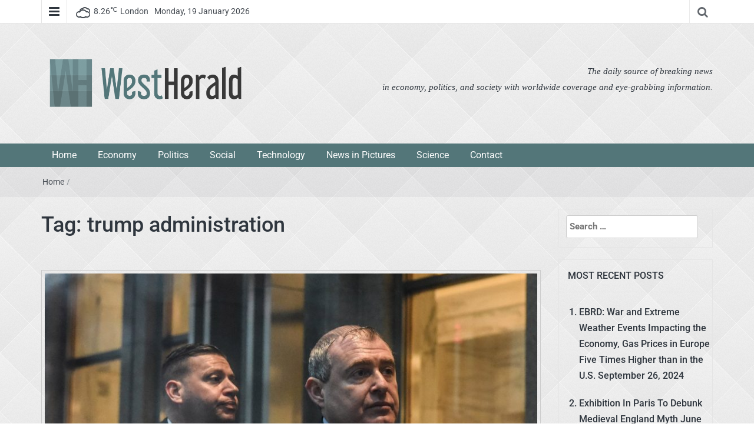

--- FILE ---
content_type: text/html; charset=UTF-8
request_url: https://westherald.com/tag/trump-administration/
body_size: 14088
content:
<!DOCTYPE html><html lang="en-US" prefix="og: https://ogp.me/ns#"><head><meta charset="UTF-8"><meta http-equiv="X-UA-Compatible" content="IE=edge"><meta name="viewport" content="width=device-width, initial-scale=1"><link rel="profile" href="https://gmpg.org/xfn/11" /><link rel="pingback" href="https://westherald.com/xmlrpc.php"><title>trump administration - West Herald</title><meta name="robots" content="follow, noindex"/><meta property="og:locale" content="en_US" /><meta property="og:type" content="article" /><meta property="og:title" content="trump administration - West Herald" /><meta property="og:url" content="https://westherald.com/tag/trump-administration/" /><meta property="og:site_name" content="West Herald" /><meta name="twitter:card" content="summary_large_image" /><meta name="twitter:title" content="trump administration - West Herald" /><meta name="twitter:label1" content="Posts" /><meta name="twitter:data1" content="21" /> <script type="application/ld+json" class="rank-math-schema">{"@context":"https://schema.org","@graph":[{"@type":"Person","@id":"https://westherald.com/#person","name":"West Herald","image":{"@type":"ImageObject","@id":"https://westherald.com/#logo","url":"https://westherald.com/wp-content/uploads/2016/11/logo.png","contentUrl":"https://westherald.com/wp-content/uploads/2016/11/logo.png","caption":"West Herald","inLanguage":"en-US","width":"1330","height":"413"}},{"@type":"WebSite","@id":"https://westherald.com/#website","url":"https://westherald.com","name":"West Herald","publisher":{"@id":"https://westherald.com/#person"},"inLanguage":"en-US"},{"@type":"CollectionPage","@id":"https://westherald.com/tag/trump-administration/#webpage","url":"https://westherald.com/tag/trump-administration/","name":"trump administration - West Herald","isPartOf":{"@id":"https://westherald.com/#website"},"inLanguage":"en-US"}]}</script> <link rel='dns-prefetch' href='//fonts.googleapis.com' /><link rel="alternate" type="application/rss+xml" title="West Herald &raquo; Feed" href="https://westherald.com/feed/" /><link rel="alternate" type="application/rss+xml" title="West Herald &raquo; Comments Feed" href="https://westherald.com/comments/feed/" /><link rel="alternate" type="application/rss+xml" title="West Herald &raquo; trump administration Tag Feed" href="https://westherald.com/tag/trump-administration/feed/" /><link data-optimized="2" rel="stylesheet" href="https://westherald.com/wp-content/litespeed/css/02a75a548237b95c055d50580ab310eb.css?ver=56a10" /> <script type="text/javascript" src="https://westherald.com/wp-includes/js/jquery/jquery.min.js?ver=3.7.1" id="jquery-core-js"></script> <script data-optimized="1" type="text/javascript" src="https://westherald.com/wp-content/litespeed/js/39ac7b9cc7ec1c41ec88b054699b8b53.js?ver=a03e7" id="jquery-migrate-js" defer data-deferred="1"></script> <script type="text/javascript" src="https://westherald.com/wp-content/themes/easymag/js/swiper.jquery.min.js?ver=3.2.5" id="swiper-js"></script> <link rel="https://api.w.org/" href="https://westherald.com/wp-json/" /><link rel="alternate" title="JSON" type="application/json" href="https://westherald.com/wp-json/wp/v2/tags/783" /><meta name="generator" content="WordPress 6.9" /><link rel="icon" href="https://westherald.com/wp-content/uploads/2016/08/favicon-150x150.png" sizes="32x32" /><link rel="icon" href="https://westherald.com/wp-content/uploads/2016/08/favicon.png" sizes="192x192" /><link rel="apple-touch-icon" href="https://westherald.com/wp-content/uploads/2016/08/favicon.png" /><meta name="msapplication-TileImage" content="https://westherald.com/wp-content/uploads/2016/08/favicon.png" /><style type="text/css" id="wp-custom-css">/*
You can add your own CSS here.

Click the help icon above to learn more.
*/

@media screen  and (min-width: 1080px) /* Tablet */ {
  
	.wp-block-media-text__content {
		padding: 2em !important;
	}
	
	
}

@media screen  and (max-width: 1080px) /* Tablet */ {
	
	.wp-block-media-text__content {
		margin-top: 2em !important;
	}
	
	.wp-image-5647 {
		width: 70% !important;
	}
}

h3 {font-size:18px;}


/* BUTTON */

.ctabut:after {
font: normal normal normal 14px/1 FontAwesome;
font-weight: 900;
content: "\f061";
	margin-left: 8px;
}

.ctabut {
    background: rgb(208,33,33);
background: -moz-linear-gradient(274deg, rgba(208,33,33,1) 0%, rgba(238,46,46,1) 100%);
background: -webkit-linear-gradient(274deg, rgba(208,33,33,1) 0%, rgba(238,46,46,1) 100%);
background: linear-gradient(274deg, rgba(208,33,33,1) 0%, rgba(238,46,46,1) 100%);
filter: progid:DXImageTransform.Microsoft.gradient(startColorstr="#d02121",endColorstr="#ee2e2e",GradientType=1);
    -moz-border-radius: 3px;
    -webkit-border-radius: 3px;
    border-radius: 3px;
    border-top: 4px solid #d11414;
	  border-bottom: 4px solid #f44e4e;
    display: inline-block;
    cursor: pointer;
    color: #ffffff;
    font-family: Arial;
    font-size: 15px;
    font-weight: bold;
    padding: 13px 19px;
    text-decoration: none;
    text-shadow: 0px 1px 0px #854629;
    margin: 30px 0 30px 0;
}

.ctabut:hover {
	color: #fff !important;
	text-decoration: underline;
}
/* BUTTON END */

/* BUTTON 2*/

.ctabut2:after {
font: normal normal normal 14px/1 FontAwesome;
font-weight: 900;
content: "\f061";
	margin-left: 8px;
}

.ctabut2 {
    
    -moz-border-radius: 3px;
    -webkit-border-radius: 3px;
    border-radius: 3px;
    border: 4px solid #d11414;
	  border-bottom: 4px solid #f44e4e;
    display: inline-block;
    cursor: pointer;
    color: #d11414;
    font-family: Arial;
    font-size: 15px;
    font-weight: bold;
    padding: 13px 19px;
    text-decoration: none;
  
    margin: 30px 0 30px 0;
}

.ctabut2:hover {
	color: #d11414 !important;
	text-decoration: underline;
}
/* BUTTON END 2 */

.wp-post-image {
	border: 1px solid #ccc;
	padding: 5px;
}

.page-id-5606 .dt-menu-bar,.page-id-5606 .dt-breadcrumbs, .page-id-5606 .dt-menu-bar, .page-id-5606 .dt-footer,.page-id-5606 .dt-sec-nav, .page-id-5606 .dt-top-ads {
	display: none;
}

#text-5 {
	background: #2f2f2f;
	color: #fff;
	font-size: 0.8em;
	border-radius: 5px;
	border: 2px solid #fff;
	line-height: 23px;
}


.wp-image-5610 {
	padding: 2em;
}

.whatcanyoudo {
	padding: 5em 0em;
}

.facts {
	padding: 2em;
}

.news-tab-layout {
    overflow: unset;</style></head><body class="archive tag tag-trump-administration tag-783 custom-background wp-custom-logo wp-theme-easymag group-blog"><div class="dt-body-wrap"><div class="dt-top-bar"><div class="container"><div class="row"><div class="col-lg-6 col-md-6 col-sm-8 col-xs-7"><div class="dt-bar-left"><nav class="dt-sec-menu transition35"><div class="menu-footer-menu-container"><ul id="top-bar-menu" class="menu"><li id="menu-item-5284" class="menu-item menu-item-type-post_type menu-item-object-page menu-item-5284"><a href="https://westherald.com/legal-advertisment-disclaimer/">Advertisment Disclaimer</a></li><li id="menu-item-5285" class="menu-item menu-item-type-post_type menu-item-object-page menu-item-5285"><a href="https://westherald.com/about-cookies/">Cookies</a></li><li id="menu-item-5286" class="menu-item menu-item-type-post_type menu-item-object-page menu-item-5286"><a href="https://westherald.com/data-privacy-protection-policy-dpp/">Privacy Policy</a></li><li id="menu-item-5287" class="menu-item menu-item-type-post_type menu-item-object-page menu-item-5287"><a href="https://westherald.com/terms-and-conditions/">Terms and conditions</a></li><li id="menu-item-5289" class="menu-item menu-item-type-post_type menu-item-object-page menu-item-5289"><a href="https://westherald.com/contact-west-herald/">Contact</a></li></ul></div></nav><div class="dt-sec-nav">
<i class="fa fa-bars"></i></div><div class="dt-weather"><p class="weather" title="Clouds"><span class="weather-icon" data-icon="Y"></span>8.26<sub>&#x2103;</sub><span class="city-name">London</span></p></div><div class="dt-date"><p>Monday, 19 January 2026</p></div></div></div><div class="col-lg-6 col-md-6 col-sm-4 col-xs-5"><div class="dt-top-social">
<span class="dt-search-icon"><a><i class="fa fa-search transition35"></i></a></span>
<span class="dt-social-trigger transition35"><i class="fa fa-share-alt transition35"></i> </span>
<span class="dt-social-icons-lg"><aside id="categories-3" class="widget widget_categories"><h2 class="widget-title">Categories</h2><ul><li class="cat-item cat-item-2653"><a href="https://westherald.com/category/advertorial/">Advertorial</a></li><li class="cat-item cat-item-3"><a href="https://westherald.com/category/economy/">Economy</a></li><li class="cat-item cat-item-9"><a href="https://westherald.com/category/editors-choice/">Editor&#039;s Choice</a></li><li class="cat-item cat-item-30"><a href="https://westherald.com/category/featured/">Featured</a></li><li class="cat-item cat-item-3006"><a href="https://westherald.com/category/german-news/">German News</a></li><li class="cat-item cat-item-1"><a href="https://westherald.com/category/news-in-pictures/">News in Pictures</a></li><li class="cat-item cat-item-2"><a href="https://westherald.com/category/politics/">Politics</a></li><li class="cat-item cat-item-1564"><a href="https://westherald.com/category/science/">Science</a></li><li class="cat-item cat-item-4"><a href="https://westherald.com/category/social/">Social</a></li><li class="cat-item cat-item-662"><a href="https://westherald.com/category/technology/">Technology</a></li></ul></aside>							</span></div></div></div></div></div><div class="dt-search-bar transition35"><div class="container"><div class="row"><div class="col-lg-12 col-md-12"><div class="dt-search-wrap"><aside id="search-3" class="widget widget_search"><form role="search" method="get" class="search-form" action="https://westherald.com/">
<label>
<span class="screen-reader-text">Search for:</span>
<input type="search" class="search-field" placeholder="Search &hellip;" value="" name="s" />
</label>
<input type="submit" class="search-submit" value="Search" /></form></aside></div></div></div></div></div><div class="dt-top-social dt-social-sticky-bar transition35"><div class="container"><div class="row"><div class="col-lg-12 col-md-12"><div class="dt-social-sticky-wrap"><aside id="categories-3" class="widget widget_categories"><h2 class="widget-title">Categories</h2><ul><li class="cat-item cat-item-2653"><a href="https://westherald.com/category/advertorial/">Advertorial</a></li><li class="cat-item cat-item-3"><a href="https://westherald.com/category/economy/">Economy</a></li><li class="cat-item cat-item-9"><a href="https://westherald.com/category/editors-choice/">Editor&#039;s Choice</a></li><li class="cat-item cat-item-30"><a href="https://westherald.com/category/featured/">Featured</a></li><li class="cat-item cat-item-3006"><a href="https://westherald.com/category/german-news/">German News</a></li><li class="cat-item cat-item-1"><a href="https://westherald.com/category/news-in-pictures/">News in Pictures</a></li><li class="cat-item cat-item-2"><a href="https://westherald.com/category/politics/">Politics</a></li><li class="cat-item cat-item-1564"><a href="https://westherald.com/category/science/">Science</a></li><li class="cat-item cat-item-4"><a href="https://westherald.com/category/social/">Social</a></li><li class="cat-item cat-item-662"><a href="https://westherald.com/category/technology/">Technology</a></li></ul></aside></div></div></div></div></div><header class="dt-header"><div class="container"><div class="row"><div class="col-lg-4 col-md-4"><div class="dt-logo">
<a href="https://westherald.com/" class="custom-logo-link" rel="home"><img data-lazyloaded="1" src="[data-uri]" width="1330" height="413" data-src="https://westherald.com/wp-content/uploads/2016/11/logo.png" class="custom-logo" alt="West Herald" decoding="async" fetchpriority="high" data-srcset="https://westherald.com/wp-content/uploads/2016/11/logo.png 1330w, https://westherald.com/wp-content/uploads/2016/11/logo-300x93.png 300w, https://westherald.com/wp-content/uploads/2016/11/logo-768x238.png 768w, https://westherald.com/wp-content/uploads/2016/11/logo-1024x318.png 1024w" data-sizes="(max-width: 1330px) 100vw, 1330px" /><noscript><img width="1330" height="413" src="https://westherald.com/wp-content/uploads/2016/11/logo.png" class="custom-logo" alt="West Herald" decoding="async" fetchpriority="high" srcset="https://westherald.com/wp-content/uploads/2016/11/logo.png 1330w, https://westherald.com/wp-content/uploads/2016/11/logo-300x93.png 300w, https://westherald.com/wp-content/uploads/2016/11/logo-768x238.png 768w, https://westherald.com/wp-content/uploads/2016/11/logo-1024x318.png 1024w" sizes="(max-width: 1330px) 100vw, 1330px" /></noscript></a><p class="site-title"><a href="https://westherald.com/" rel="home">West Herald</a></p><p class="site-description">West Herald</p></div></div><div class="col-lg-8 col-md-8"><div class="dt-top-ads"><aside id="text-4" class="widget widget_text"><div class="textwidget"><div style="font-family: times new roman; font-size: 1em; margin: 2.5em 0em 0em 10em; text-align: right;"><em>The daily source of breaking news<br> in economy, politics, and society with worldwide coverage and eye-grabbing information.</em></div></div></aside></div></div></div></div></header><nav class="dt-menu-bar dt-sticky"><div class="container"><div class="row"><div class="col-lg-12 col-md-12"><div class="dt-main-menu"><div class="menu-header-container"><ul id="primary-menu" class="dt-nav-menu"><li id="menu-item-1749" class="menu-item menu-item-type-post_type menu-item-object-page menu-item-home menu-item-1749"><a href="https://westherald.com/">Home</a></li><li id="menu-item-827" class="menu-item menu-item-type-taxonomy menu-item-object-category menu-item-827"><a href="https://westherald.com/category/economy/">Economy</a></li><li id="menu-item-828" class="menu-item menu-item-type-taxonomy menu-item-object-category menu-item-828"><a href="https://westherald.com/category/politics/">Politics</a></li><li id="menu-item-829" class="menu-item menu-item-type-taxonomy menu-item-object-category menu-item-829"><a href="https://westherald.com/category/social/">Social</a></li><li id="menu-item-2524" class="menu-item menu-item-type-taxonomy menu-item-object-category menu-item-2524"><a href="https://westherald.com/category/technology/">Technology</a></li><li id="menu-item-830" class="menu-item menu-item-type-taxonomy menu-item-object-category menu-item-830"><a href="https://westherald.com/category/news-in-pictures/">News in Pictures</a></li><li id="menu-item-3550" class="menu-item menu-item-type-taxonomy menu-item-object-category menu-item-3550"><a href="https://westherald.com/category/science/">Science</a></li><li id="menu-item-1750" class="menu-item menu-item-type-post_type menu-item-object-page menu-item-1750"><a href="https://westherald.com/contact-west-herald/">Contact</a></li></ul></div></div><div class="dt-main-menu-md"><div class="row"><div class="col-lg-8 col-md-8 col-sm-8 col-xs-8"><div class="dt-logo-md">
<a href="https://westherald.com/" rel="home">West Herald</a></div></div><div class="col-lg-4 col-md-4 col-sm-4 col-xs-4"><div class="dt-nav-md-trigger">
<i class="fa fa-bars transition35"></i></div></div></div></div></div></div></div><div class="container"><div class="row"><div class="col-lg-12"><div class="dt-nav-md transition35"><div class="menu-header-container"><ul id="primary-menu" class="menu"><li class="menu-item menu-item-type-post_type menu-item-object-page menu-item-home menu-item-1749"><a href="https://westherald.com/">Home</a><span class="nav-toggle-subarrow"></span></li><li class="menu-item menu-item-type-taxonomy menu-item-object-category menu-item-827"><a href="https://westherald.com/category/economy/">Economy</a><span class="nav-toggle-subarrow"></span></li><li class="menu-item menu-item-type-taxonomy menu-item-object-category menu-item-828"><a href="https://westherald.com/category/politics/">Politics</a><span class="nav-toggle-subarrow"></span></li><li class="menu-item menu-item-type-taxonomy menu-item-object-category menu-item-829"><a href="https://westherald.com/category/social/">Social</a><span class="nav-toggle-subarrow"></span></li><li class="menu-item menu-item-type-taxonomy menu-item-object-category menu-item-2524"><a href="https://westherald.com/category/technology/">Technology</a><span class="nav-toggle-subarrow"></span></li><li class="menu-item menu-item-type-taxonomy menu-item-object-category menu-item-830"><a href="https://westherald.com/category/news-in-pictures/">News in Pictures</a><span class="nav-toggle-subarrow"></span></li><li class="menu-item menu-item-type-taxonomy menu-item-object-category menu-item-3550"><a href="https://westherald.com/category/science/">Science</a><span class="nav-toggle-subarrow"></span></li><li class="menu-item menu-item-type-post_type menu-item-object-page menu-item-1750"><a href="https://westherald.com/contact-west-herald/">Contact</a><span class="nav-toggle-subarrow"></span></li></ul></div></div></div></div></div></nav><div class="dt-breadcrumbs"><div class="container"><div class="row"><div class="col-lg-12 col-md-12"><ul id="dt_breadcrumbs"><li><a href="https://westherald.com">Home</a></li><li class="separator"> /</li></ul></div></div></div></div><div class="container"><div class="row"><div class="col-lg-9 col-md-9"><div class="dt-category-wrap"><div id="primary" class="content-area"><main id="main" class="site-main" role="main"><header class="page-header"><h1 class="page-title">Tag: <span>trump administration</span></h1></header><div class="dt-category-posts"><div class="dt-news-post-highlighted"><div class="dt-news-post"><figure class="dt-news-post-img">
<a href="https://westherald.com/the-ukraine-story-remains-incomplete-and-whos-to-blame-for-that/5553/" title="The Ukraine story remains incomplete and who&#8217;s to blame for that?"><img data-lazyloaded="1" src="[data-uri]" width="870" height="600" data-src="https://westherald.com/wp-content/uploads/2020/01/west-4-870x600.jpg" class="attachment-dt-featured-post-large size-dt-featured-post-large wp-post-image" alt="The Ukraine story remains incomplete and who&#8217;s to blame for that?" title="The Ukraine story remains incomplete and who&#8217;s to blame for that?" decoding="async" /><noscript><img width="870" height="600" src="https://westherald.com/wp-content/uploads/2020/01/west-4-870x600.jpg" class="attachment-dt-featured-post-large size-dt-featured-post-large wp-post-image" alt="The Ukraine story remains incomplete and who&#8217;s to blame for that?" title="The Ukraine story remains incomplete and who&#8217;s to blame for that?" decoding="async" /></noscript></a>
<a href="https://westherald.com/the-ukraine-story-remains-incomplete-and-whos-to-blame-for-that/5553/" title="The Ukraine story remains incomplete and who&#8217;s to blame for that?" rel="bookmark"><span class="transition35"> <i class="fa fa-search transition35"></i></span></a></figure><div class="dt-news-post-content"><div class="dt-news-post-meta">
<span class="dt-news-post-date"><i class="fa fa-calendar"></i> January 17, 2020</span><span class="dt-news-post-comments"><i class="fa fa-comments"></i> No Responses</span></div><h3><a href="https://westherald.com/the-ukraine-story-remains-incomplete-and-whos-to-blame-for-that/5553/" title="The Ukraine story remains incomplete and who&#8217;s to blame for that?">The Ukraine story remains incomplete and who&#8217;s to blame for that?</a></h3><div class="dt-news-post-desc">
First Read is your briefing from &#8220;Meet the Press&#8221; and the NBC Political Unit on the day&#8217;s most important political stories and why they matter. The fundamental issue hanging over the Senate impeachment trial of President Donald John Trump is...</div></div><div class="dt-category-post-readmore">
<a class="transition35" href="https://westherald.com/the-ukraine-story-remains-incomplete-and-whos-to-blame-for-that/5553/" title="The Ukraine story remains incomplete and who&#8217;s to blame for that?">read more</></a></div></div></div><div class="dt-news-post-list"><div class="dt-news-post"><figure class="dt-news-post-img">
<a href="https://westherald.com/vice-president-pence-space-force-to-be-established-by-2020/4181/" title="Vice President Pence: Space Force to be Established by 2020"><img data-lazyloaded="1" src="[data-uri]" width="410" height="260" data-src="https://westherald.com/wp-content/uploads/2018/08/maxresdefault-410x260.jpg" class="attachment-dt-featured-post-medium size-dt-featured-post-medium wp-post-image" alt="Vice President Pence: Space Force to be Established by 2020" title="Vice President Pence: Space Force to be Established by 2020" decoding="async" /><noscript><img width="410" height="260" src="https://westherald.com/wp-content/uploads/2018/08/maxresdefault-410x260.jpg" class="attachment-dt-featured-post-medium size-dt-featured-post-medium wp-post-image" alt="Vice President Pence: Space Force to be Established by 2020" title="Vice President Pence: Space Force to be Established by 2020" decoding="async" /></noscript></a>
<a href="https://westherald.com/vice-president-pence-space-force-to-be-established-by-2020/4181/" title="Vice President Pence: Space Force to be Established by 2020" rel="bookmark"><span class="transition35"> <i class="fa fa-search transition35"></i></span></a></figure><div class="dt-news-post-content"><div class="dt-news-post-meta">
<span class="dt-news-post-date"><i class="fa fa-calendar"></i> August 10, 2018</span><span class="dt-news-post-comments"><i class="fa fa-comments"></i> No Responses</span></div><h3><a href="https://westherald.com/vice-president-pence-space-force-to-be-established-by-2020/4181/" title="Vice President Pence: Space Force to be Established by 2020">Vice President Pence: Space Force to be Established by 2020</a></h3><div class="dt-news-post-desc">
Vice President Pence wishes America to declare its dominance in space and revealed that the Trump administration wants to create “Space Force” by 2020 Vice President Pence said in a speech to the Defense Department that countries such as Russia,...</div></div><div class="dt-category-post-readmore">
<a class="transition35" href="https://westherald.com/vice-president-pence-space-force-to-be-established-by-2020/4181/" title="Vice President Pence: Space Force to be Established by 2020">read more</></a></div></div><div class="dt-news-post"><figure class="dt-news-post-img">
<a href="https://westherald.com/lopez-obrador-wins-mexicos-presidential-election/4061/" title="Lopez Obrador Wins Mexico’s Presidential Election"><img data-lazyloaded="1" src="[data-uri]" width="410" height="260" data-src="https://westherald.com/wp-content/uploads/2018/07/skynews-manuel-lopez-obrador_4350216-410x260.jpg" class="attachment-dt-featured-post-medium size-dt-featured-post-medium wp-post-image" alt="Lopez Obrador Wins Mexico’s Presidential Election" title="Lopez Obrador Wins Mexico’s Presidential Election" decoding="async" /><noscript><img width="410" height="260" src="https://westherald.com/wp-content/uploads/2018/07/skynews-manuel-lopez-obrador_4350216-410x260.jpg" class="attachment-dt-featured-post-medium size-dt-featured-post-medium wp-post-image" alt="Lopez Obrador Wins Mexico’s Presidential Election" title="Lopez Obrador Wins Mexico’s Presidential Election" decoding="async" /></noscript></a>
<a href="https://westherald.com/lopez-obrador-wins-mexicos-presidential-election/4061/" title="Lopez Obrador Wins Mexico’s Presidential Election" rel="bookmark"><span class="transition35"> <i class="fa fa-search transition35"></i></span></a></figure><div class="dt-news-post-content"><div class="dt-news-post-meta">
<span class="dt-news-post-date"><i class="fa fa-calendar"></i> July 2, 2018</span><span class="dt-news-post-comments"><i class="fa fa-comments"></i> No Responses</span></div><h3><a href="https://westherald.com/lopez-obrador-wins-mexicos-presidential-election/4061/" title="Lopez Obrador Wins Mexico’s Presidential Election">Lopez Obrador Wins Mexico’s Presidential Election</a></h3><div class="dt-news-post-desc">
Andres Manuel Lopez Obrador is officially the president of Mexico and represents the agent of change The newly elected president is estimated to have gathered over 53% of the vote, which is more than double the total of his closest...</div></div><div class="dt-category-post-readmore">
<a class="transition35" href="https://westherald.com/lopez-obrador-wins-mexicos-presidential-election/4061/" title="Lopez Obrador Wins Mexico’s Presidential Election">read more</></a></div></div><div class="dt-news-post"><figure class="dt-news-post-img">
<a href="https://westherald.com/trump-supporters-paid-tribute-to-north-korea-through-a-fashion-show/4034/" title="Trump Supporters Paid Tribute to North Korea through a Fashion Show"><img data-lazyloaded="1" src="[data-uri]" width="410" height="260" data-src="https://westherald.com/wp-content/uploads/2018/06/DgeZAMQW0Ag-js7.jpg-large-410x260.jpg" class="attachment-dt-featured-post-medium size-dt-featured-post-medium wp-post-image" alt="Trump Supporters Paid Tribute to North Korea through a Fashion Show" title="Trump Supporters Paid Tribute to North Korea through a Fashion Show" decoding="async" /><noscript><img width="410" height="260" src="https://westherald.com/wp-content/uploads/2018/06/DgeZAMQW0Ag-js7.jpg-large-410x260.jpg" class="attachment-dt-featured-post-medium size-dt-featured-post-medium wp-post-image" alt="Trump Supporters Paid Tribute to North Korea through a Fashion Show" title="Trump Supporters Paid Tribute to North Korea through a Fashion Show" decoding="async" /></noscript></a>
<a href="https://westherald.com/trump-supporters-paid-tribute-to-north-korea-through-a-fashion-show/4034/" title="Trump Supporters Paid Tribute to North Korea through a Fashion Show" rel="bookmark"><span class="transition35"> <i class="fa fa-search transition35"></i></span></a></figure><div class="dt-news-post-content"><div class="dt-news-post-meta">
<span class="dt-news-post-date"><i class="fa fa-calendar"></i> June 26, 2018</span><span class="dt-news-post-comments"><i class="fa fa-comments"></i> No Responses</span></div><h3><a href="https://westherald.com/trump-supporters-paid-tribute-to-north-korea-through-a-fashion-show/4034/" title="Trump Supporters Paid Tribute to North Korea through a Fashion Show">Trump Supporters Paid Tribute to North Korea through a Fashion Show</a></h3><div class="dt-news-post-desc">
President Trump Supporters decided to celebrate him by paying tribute to North Korea through tea and a fashion show It has been a busy month for President Donald Trump: he got together with Kim Jong Un in Singapore and celebrated...</div></div><div class="dt-category-post-readmore">
<a class="transition35" href="https://westherald.com/trump-supporters-paid-tribute-to-north-korea-through-a-fashion-show/4034/" title="Trump Supporters Paid Tribute to North Korea through a Fashion Show">read more</></a></div></div><div class="dt-news-post"><figure class="dt-news-post-img">
<a href="https://westherald.com/trumps-family-separation-executive-order-what-is-it/4008/" title="Trump’s Family Separation Executive Order – What is it?"><img data-lazyloaded="1" src="[data-uri]" width="410" height="260" data-src="https://westherald.com/wp-content/uploads/2018/06/170125-trump-signs-cr-0550_02_dec4d562e9ea5b50f2d307ba365d6bbf.fit-760w-410x260.jpg" class="attachment-dt-featured-post-medium size-dt-featured-post-medium wp-post-image" alt="Trump’s Family Separation Executive Order – What is it?" title="Trump’s Family Separation Executive Order – What is it?" decoding="async" /><noscript><img width="410" height="260" src="https://westherald.com/wp-content/uploads/2018/06/170125-trump-signs-cr-0550_02_dec4d562e9ea5b50f2d307ba365d6bbf.fit-760w-410x260.jpg" class="attachment-dt-featured-post-medium size-dt-featured-post-medium wp-post-image" alt="Trump’s Family Separation Executive Order – What is it?" title="Trump’s Family Separation Executive Order – What is it?" decoding="async" /></noscript></a>
<a href="https://westherald.com/trumps-family-separation-executive-order-what-is-it/4008/" title="Trump’s Family Separation Executive Order – What is it?" rel="bookmark"><span class="transition35"> <i class="fa fa-search transition35"></i></span></a></figure><div class="dt-news-post-content"><div class="dt-news-post-meta">
<span class="dt-news-post-date"><i class="fa fa-calendar"></i> June 21, 2018</span><span class="dt-news-post-comments"><i class="fa fa-comments"></i> No Responses</span></div><h3><a href="https://westherald.com/trumps-family-separation-executive-order-what-is-it/4008/" title="Trump’s Family Separation Executive Order – What is it?">Trump’s Family Separation Executive Order – What is it?</a></h3><div class="dt-news-post-desc">
Donald Trump ended his administration’s policy of separating migrant children from their parents during detention for attempting to illegally enter the US This change of mind and immediate action came after numerous protests from administration opponents and...</div></div><div class="dt-category-post-readmore">
<a class="transition35" href="https://westherald.com/trumps-family-separation-executive-order-what-is-it/4008/" title="Trump’s Family Separation Executive Order – What is it?">read more</></a></div></div><div class="dt-news-post"><figure class="dt-news-post-img">
<a href="https://westherald.com/trump-and-kim-end-the-gamble-with-a-special-bond/3991/" title="Trump and Kim End the Gamble with a “Special Bond”"><img data-lazyloaded="1" src="[data-uri]" width="410" height="260" data-src="https://westherald.com/wp-content/uploads/2018/06/180612073059-trump-kim-summit-signing-document-exlarge-169-1-410x260.jpg" class="attachment-dt-featured-post-medium size-dt-featured-post-medium wp-post-image" alt="Trump and Kim End the Gamble with a “Special Bond”" title="Trump and Kim End the Gamble with a “Special Bond”" decoding="async" /><noscript><img width="410" height="260" src="https://westherald.com/wp-content/uploads/2018/06/180612073059-trump-kim-summit-signing-document-exlarge-169-1-410x260.jpg" class="attachment-dt-featured-post-medium size-dt-featured-post-medium wp-post-image" alt="Trump and Kim End the Gamble with a “Special Bond”" title="Trump and Kim End the Gamble with a “Special Bond”" decoding="async" /></noscript></a>
<a href="https://westherald.com/trump-and-kim-end-the-gamble-with-a-special-bond/3991/" title="Trump and Kim End the Gamble with a “Special Bond”" rel="bookmark"><span class="transition35"> <i class="fa fa-search transition35"></i></span></a></figure><div class="dt-news-post-content"><div class="dt-news-post-meta">
<span class="dt-news-post-date"><i class="fa fa-calendar"></i> June 12, 2018</span><span class="dt-news-post-comments"><i class="fa fa-comments"></i> No Responses</span></div><h3><a href="https://westherald.com/trump-and-kim-end-the-gamble-with-a-special-bond/3991/" title="Trump and Kim End the Gamble with a “Special Bond”">Trump and Kim End the Gamble with a “Special Bond”</a></h3><div class="dt-news-post-desc">
After almost 5 hours of surreal talks between Donald Trump and Kim Jong Un, the two of them declared a new friendship, but only vague promises of nuclear disarmament Despite the fact that the US President Donald Trump and North...</div></div><div class="dt-category-post-readmore">
<a class="transition35" href="https://westherald.com/trump-and-kim-end-the-gamble-with-a-special-bond/3991/" title="Trump and Kim End the Gamble with a “Special Bond”">read more</></a></div></div><div class="dt-news-post"><figure class="dt-news-post-img">
<a href="https://westherald.com/trumps-answer-to-russia-involves-the-overuse-of-no-collusion/3653/" title="Trump&#8217;s Answer to Russia Involves the Overuse of &#8220;No Collusion&#8221;"><img data-lazyloaded="1" src="[data-uri]" width="410" height="260" data-src="https://westherald.com/wp-content/uploads/2018/01/1060x600-502dfde9a7916971379f8c1dcd446238-410x260.jpg" class="attachment-dt-featured-post-medium size-dt-featured-post-medium wp-post-image" alt="Trump&#8217;s Answer to Russia Involves the Overuse of &#8220;No Collusion&#8221;" title="Trump&#8217;s Answer to Russia Involves the Overuse of &#8220;No Collusion&#8221;" decoding="async" /><noscript><img width="410" height="260" src="https://westherald.com/wp-content/uploads/2018/01/1060x600-502dfde9a7916971379f8c1dcd446238-410x260.jpg" class="attachment-dt-featured-post-medium size-dt-featured-post-medium wp-post-image" alt="Trump&#8217;s Answer to Russia Involves the Overuse of &#8220;No Collusion&#8221;" title="Trump&#8217;s Answer to Russia Involves the Overuse of &#8220;No Collusion&#8221;" decoding="async" /></noscript></a>
<a href="https://westherald.com/trumps-answer-to-russia-involves-the-overuse-of-no-collusion/3653/" title="Trump&#8217;s Answer to Russia Involves the Overuse of &#8220;No Collusion&#8221;" rel="bookmark"><span class="transition35"> <i class="fa fa-search transition35"></i></span></a></figure><div class="dt-news-post-content"><div class="dt-news-post-meta">
<span class="dt-news-post-date"><i class="fa fa-calendar"></i> January 11, 2018</span><span class="dt-news-post-comments"><i class="fa fa-comments"></i> No Responses</span></div><h3><a href="https://westherald.com/trumps-answer-to-russia-involves-the-overuse-of-no-collusion/3653/" title="Trump&#8217;s Answer to Russia Involves the Overuse of &#8220;No Collusion&#8221;">Trump&#8217;s Answer to Russia Involves the Overuse of &#8220;No Collusion&#8221;</a></h3><div class="dt-news-post-desc">
In a discussion with John Roberts, Fox News&#8217; chief White House correspondend, &#8220;no collusion&#8221; were Donald Trump&#8217;s favorite words Donald Trump is not necessarily known for being great at words. He has a reputation for making his point by ...</div></div><div class="dt-category-post-readmore">
<a class="transition35" href="https://westherald.com/trumps-answer-to-russia-involves-the-overuse-of-no-collusion/3653/" title="Trump&#8217;s Answer to Russia Involves the Overuse of &#8220;No Collusion&#8221;">read more</></a></div></div></div><div class="clearfix"></div><div class="dt-pagination-nav">
<span aria-current="page" class="page-numbers current">1</span>
<a class="page-numbers" href="https://westherald.com/tag/trump-administration/page/2/">2</a>
<a class="page-numbers" href="https://westherald.com/tag/trump-administration/page/3/">3</a>
<a class="next page-numbers" href="https://westherald.com/tag/trump-administration/page/2/">Next &raquo;</a></div></main></div></div></div><div class="col-lg-3 col-md-3"><div id="secondary" class="widget-area dt-sidebar" role="complementary"><aside id="search-2" class="widget widget_search"><form role="search" method="get" class="search-form" action="https://westherald.com/">
<label>
<span class="screen-reader-text">Search for:</span>
<input type="search" class="search-field" placeholder="Search &hellip;" value="" name="s" />
</label>
<input type="submit" class="search-submit" value="Search" /></form></aside><aside id="recent-posts-5" class="widget widget_recent_entries"><h2 class="widget-title">Most Recent Posts</h2><ul><li>
<a href="https://westherald.com/ebrd-war-and-extreme-weather-events-impacting-the-economy-gas-prices-in-europe-five-times-higher-than-in-the-u-s/6263/">EBRD: War and Extreme Weather Events Impacting the Economy, Gas Prices in Europe Five Times Higher than in the U.S.</a>
<span class="post-date">September 26, 2024</span></li><li>
<a href="https://westherald.com/exhibition-in-paris-to-debunk-medieval-england-myth/6259/">Exhibition In Paris To Debunk Medieval England Myth</a>
<span class="post-date">June 27, 2023</span></li><li>
<a href="https://westherald.com/france-affected-by-severe-winter-drought/6252/">France affected by severe winter drought</a>
<span class="post-date">March 3, 2023</span></li><li>
<a href="https://westherald.com/antarctic-sea-ice-hit-lowest-levels-since-satellite-record/6248/">Antarctic sea ice hit lowest levels since satellite record</a>
<span class="post-date">March 3, 2023</span></li><li>
<a href="https://westherald.com/yuga-labs-will-launch-this-week-its-first-bitcoin-nft-collection/6245/">Yuga Labs will launch this week its first Bitcoin NFT collection</a>
<span class="post-date">March 1, 2023</span></li><li>
<a href="https://westherald.com/explore-italys-hidden-gems-1e-houses-now-available-in-santelia-a-pianisi/6241/">Explore Italy&#8217;s hidden gems: 1€ houses now available in Sant&#8217;Elia a Pianisi</a>
<span class="post-date">February 28, 2023</span></li><li>
<a href="https://westherald.com/taiwan-offers-tourists-incentives-of-150-euros-to-visit/6236/">Taiwan offers tourists incentives of 150 euros to visit</a>
<span class="post-date">February 27, 2023</span></li><li>
<a href="https://westherald.com/supermarkets-in-the-uk-are-facing-food-shortages/6231/">Supermarkets in the UK are facing food shortages</a>
<span class="post-date">February 24, 2023</span></li><li>
<a href="https://westherald.com/welsh-island-became-europes-first-dark-sky-sanctuary/6225/">Welsh island became Europe’s first Dark Sky Sanctuary</a>
<span class="post-date">February 23, 2023</span></li><li>
<a href="https://westherald.com/international-mother-tongue-day-the-power-of-multilingual-education/6220/">International Mother Tongue Day: the power of multilingual education</a>
<span class="post-date">February 22, 2023</span></li><li>
<a href="https://westherald.com/landmark-ruling-korean-court-recognises-same-sex-marriages-rights/6217/">Landmark ruling: Korean court recognises same-sex marriages rights</a>
<span class="post-date">February 21, 2023</span></li><li>
<a href="https://westherald.com/joe-bidens-historic-visit-to-ukraine/6214/">Joe Biden’s historic visit to Ukraine</a>
<span class="post-date">February 20, 2023</span></li><li>
<a href="https://westherald.com/ecuador-uses-cocaine-as-construction-material/6210/">Ecuador uses cocaine as construction material</a>
<span class="post-date">February 19, 2023</span></li><li>
<a href="https://westherald.com/global-backyard-bird-count-a-citizen-science-project-for-bird-lovers/6206/">Global Backyard Bird Count: A Citizen Science Project for Bird Lovers</a>
<span class="post-date">February 18, 2023</span></li><li>
<a href="https://westherald.com/spain-introduced-paid-menstrual-leave/6202/">Spain introduced paid menstrual leave</a>
<span class="post-date">February 17, 2023</span></li></ul></aside><aside id="tag_cloud-3" class="widget widget_tag_cloud"><h2 class="widget-title">Tags</h2><div class="tagcloud"><a href="https://westherald.com/tag/amazon/" class="tag-cloud-link tag-link-999 tag-link-position-1" style="font-size: 8pt;" aria-label="amazon (8 items)">amazon</a>
<a href="https://westherald.com/tag/apple/" class="tag-cloud-link tag-link-378 tag-link-position-2" style="font-size: 8pt;" aria-label="Apple (8 items)">Apple</a>
<a href="https://westherald.com/tag/australia/" class="tag-cloud-link tag-link-81 tag-link-position-3" style="font-size: 10.992366412214pt;" aria-label="Australia (16 items)">Australia</a>
<a href="https://westherald.com/tag/ban/" class="tag-cloud-link tag-link-213 tag-link-position-4" style="font-size: 8.5343511450382pt;" aria-label="ban (9 items)">ban</a>
<a href="https://westherald.com/tag/brexit/" class="tag-cloud-link tag-link-168 tag-link-position-5" style="font-size: 9.7099236641221pt;" aria-label="Brexit (12 items)">Brexit</a>
<a href="https://westherald.com/tag/china/" class="tag-cloud-link tag-link-169 tag-link-position-6" style="font-size: 12.167938931298pt;" aria-label="China (21 items)">China</a>
<a href="https://westherald.com/tag/climate-change/" class="tag-cloud-link tag-link-914 tag-link-position-7" style="font-size: 11.312977099237pt;" aria-label="climate change (17 items)">climate change</a>
<a href="https://westherald.com/tag/donald-trump/" class="tag-cloud-link tag-link-325 tag-link-position-8" style="font-size: 15.053435114504pt;" aria-label="Donald Trump (40 items)">Donald Trump</a>
<a href="https://westherald.com/tag/economy/" class="tag-cloud-link tag-link-11 tag-link-position-9" style="font-size: 13.450381679389pt;" aria-label="economy (28 items)">economy</a>
<a href="https://westherald.com/tag/elections/" class="tag-cloud-link tag-link-219 tag-link-position-10" style="font-size: 8pt;" aria-label="elections (8 items)">elections</a>
<a href="https://westherald.com/tag/elon-musk/" class="tag-cloud-link tag-link-882 tag-link-position-11" style="font-size: 10.992366412214pt;" aria-label="elon musk (16 items)">elon musk</a>
<a href="https://westherald.com/tag/eu/" class="tag-cloud-link tag-link-61 tag-link-position-12" style="font-size: 9.3893129770992pt;" aria-label="EU (11 items)">EU</a>
<a href="https://westherald.com/tag/europe/" class="tag-cloud-link tag-link-118 tag-link-position-13" style="font-size: 12.381679389313pt;" aria-label="Europe (22 items)">Europe</a>
<a href="https://westherald.com/tag/european-union/" class="tag-cloud-link tag-link-344 tag-link-position-14" style="font-size: 8pt;" aria-label="European Union (8 items)">European Union</a>
<a href="https://westherald.com/tag/facebook/" class="tag-cloud-link tag-link-72 tag-link-position-15" style="font-size: 10.137404580153pt;" aria-label="Facebook (13 items)">Facebook</a>
<a href="https://westherald.com/tag/germany/" class="tag-cloud-link tag-link-936 tag-link-position-16" style="font-size: 8.9618320610687pt;" aria-label="Germany (10 items)">Germany</a>
<a href="https://westherald.com/tag/google/" class="tag-cloud-link tag-link-179 tag-link-position-17" style="font-size: 8.5343511450382pt;" aria-label="Google (9 items)">Google</a>
<a href="https://westherald.com/tag/health/" class="tag-cloud-link tag-link-114 tag-link-position-18" style="font-size: 9.7099236641221pt;" aria-label="health (12 items)">health</a>
<a href="https://westherald.com/tag/india/" class="tag-cloud-link tag-link-223 tag-link-position-19" style="font-size: 8.9618320610687pt;" aria-label="India (10 items)">India</a>
<a href="https://westherald.com/tag/iran/" class="tag-cloud-link tag-link-217 tag-link-position-20" style="font-size: 9.3893129770992pt;" aria-label="Iran (11 items)">Iran</a>
<a href="https://westherald.com/tag/london/" class="tag-cloud-link tag-link-302 tag-link-position-21" style="font-size: 8pt;" aria-label="London (8 items)">London</a>
<a href="https://westherald.com/tag/media/" class="tag-cloud-link tag-link-97 tag-link-position-22" style="font-size: 10.992366412214pt;" aria-label="media (16 items)">media</a>
<a href="https://westherald.com/tag/military/" class="tag-cloud-link tag-link-335 tag-link-position-23" style="font-size: 8pt;" aria-label="Military (8 items)">Military</a>
<a href="https://westherald.com/tag/nasa/" class="tag-cloud-link tag-link-742 tag-link-position-24" style="font-size: 10.992366412214pt;" aria-label="nasa (16 items)">nasa</a>
<a href="https://westherald.com/tag/news/" class="tag-cloud-link tag-link-36 tag-link-position-25" style="font-size: 22pt;" aria-label="news (180 items)">news</a>
<a href="https://westherald.com/tag/north-korea/" class="tag-cloud-link tag-link-234 tag-link-position-26" style="font-size: 8.5343511450382pt;" aria-label="North Korea (9 items)">North Korea</a>
<a href="https://westherald.com/tag/photography/" class="tag-cloud-link tag-link-304 tag-link-position-27" style="font-size: 8.5343511450382pt;" aria-label="Photography (9 items)">Photography</a>
<a href="https://westherald.com/tag/politics/" class="tag-cloud-link tag-link-52 tag-link-position-28" style="font-size: 11.526717557252pt;" aria-label="politics (18 items)">politics</a>
<a href="https://westherald.com/tag/president/" class="tag-cloud-link tag-link-171 tag-link-position-29" style="font-size: 8pt;" aria-label="President (8 items)">President</a>
<a href="https://westherald.com/tag/protests/" class="tag-cloud-link tag-link-89 tag-link-position-30" style="font-size: 8.5343511450382pt;" aria-label="protests (9 items)">protests</a>
<a href="https://westherald.com/tag/saudi-arabia/" class="tag-cloud-link tag-link-232 tag-link-position-31" style="font-size: 8pt;" aria-label="Saudi Arabia (8 items)">Saudi Arabia</a>
<a href="https://westherald.com/tag/science/" class="tag-cloud-link tag-link-351 tag-link-position-32" style="font-size: 8.9618320610687pt;" aria-label="science (10 items)">science</a>
<a href="https://westherald.com/tag/security/" class="tag-cloud-link tag-link-108 tag-link-position-33" style="font-size: 8.5343511450382pt;" aria-label="security (9 items)">security</a>
<a href="https://westherald.com/tag/social/" class="tag-cloud-link tag-link-56 tag-link-position-34" style="font-size: 12.381679389313pt;" aria-label="social (22 items)">social</a>
<a href="https://westherald.com/tag/social-media/" class="tag-cloud-link tag-link-93 tag-link-position-35" style="font-size: 11.526717557252pt;" aria-label="social media (18 items)">social media</a>
<a href="https://westherald.com/tag/space/" class="tag-cloud-link tag-link-995 tag-link-position-36" style="font-size: 9.3893129770992pt;" aria-label="space (11 items)">space</a>
<a href="https://westherald.com/tag/technology/" class="tag-cloud-link tag-link-381 tag-link-position-37" style="font-size: 12.809160305344pt;" aria-label="technology (24 items)">technology</a>
<a href="https://westherald.com/tag/tesla/" class="tag-cloud-link tag-link-950 tag-link-position-38" style="font-size: 8.9618320610687pt;" aria-label="tesla (10 items)">tesla</a>
<a href="https://westherald.com/tag/travel/" class="tag-cloud-link tag-link-212 tag-link-position-39" style="font-size: 9.7099236641221pt;" aria-label="travel (12 items)">travel</a>
<a href="https://westherald.com/tag/trump/" class="tag-cloud-link tag-link-195 tag-link-position-40" style="font-size: 10.671755725191pt;" aria-label="Trump (15 items)">Trump</a>
<a href="https://westherald.com/tag/trump-administration/" class="tag-cloud-link tag-link-783 tag-link-position-41" style="font-size: 12.167938931298pt;" aria-label="trump administration (21 items)">trump administration</a>
<a href="https://westherald.com/tag/uk/" class="tag-cloud-link tag-link-33 tag-link-position-42" style="font-size: 10.992366412214pt;" aria-label="UK (16 items)">UK</a>
<a href="https://westherald.com/tag/us/" class="tag-cloud-link tag-link-6 tag-link-position-43" style="font-size: 11.954198473282pt;" aria-label="US (20 items)">US</a>
<a href="https://westherald.com/tag/war/" class="tag-cloud-link tag-link-140 tag-link-position-44" style="font-size: 8pt;" aria-label="war (8 items)">war</a>
<a href="https://westherald.com/tag/white-house/" class="tag-cloud-link tag-link-193 tag-link-position-45" style="font-size: 8pt;" aria-label="White House (8 items)">White House</a></div></aside></div></div></div></div><footer class="dt-footer"><div class="container"><div class="dt-footer-cont"><div class="row"><div class="col-lg-3 col-md-3 col-sm-6"><aside id="nav_menu-4" class="widget widget_nav_menu"><h2 class="widget-title">Categories</h2><div class="menu-header-container"><ul id="menu-header" class="menu"><li class="menu-item menu-item-type-post_type menu-item-object-page menu-item-home menu-item-1749"><a href="https://westherald.com/">Home</a></li><li class="menu-item menu-item-type-taxonomy menu-item-object-category menu-item-827"><a href="https://westherald.com/category/economy/">Economy</a></li><li class="menu-item menu-item-type-taxonomy menu-item-object-category menu-item-828"><a href="https://westherald.com/category/politics/">Politics</a></li><li class="menu-item menu-item-type-taxonomy menu-item-object-category menu-item-829"><a href="https://westherald.com/category/social/">Social</a></li><li class="menu-item menu-item-type-taxonomy menu-item-object-category menu-item-2524"><a href="https://westherald.com/category/technology/">Technology</a></li><li class="menu-item menu-item-type-taxonomy menu-item-object-category menu-item-830"><a href="https://westherald.com/category/news-in-pictures/">News in Pictures</a></li><li class="menu-item menu-item-type-taxonomy menu-item-object-category menu-item-3550"><a href="https://westherald.com/category/science/">Science</a></li><li class="menu-item menu-item-type-post_type menu-item-object-page menu-item-1750"><a href="https://westherald.com/contact-west-herald/">Contact</a></li></ul></div></aside></div><div class="col-lg-3 col-md-3 col-sm-6"><aside id="nav_menu-5" class="widget widget_nav_menu"><h2 class="widget-title">WestHerald.com</h2><div class="menu-top-container"><ul id="menu-top" class="menu"><li id="menu-item-1402" class="menu-item menu-item-type-custom menu-item-object-custom menu-item-home menu-item-1402"><a href="https://westherald.com">Home</a></li><li id="menu-item-1403" class="menu-item menu-item-type-post_type menu-item-object-page menu-item-1403"><a href="https://westherald.com/meet-the-team/">Meet The Team</a></li><li id="menu-item-1404" class="menu-item menu-item-type-post_type menu-item-object-page menu-item-1404"><a href="https://westherald.com/contact-west-herald/">Contact West Herald</a></li><li id="menu-item-1405" class="menu-item menu-item-type-post_type menu-item-object-page menu-item-1405"><a href="https://westherald.com/about-west-herald/">About West Herald</a></li></ul></div></aside></div><div class="col-lg-3 col-md-3 col-sm-6"><aside id="calendar-4" class="widget widget_calendar"><div id="calendar_wrap" class="calendar_wrap"><table id="wp-calendar" class="wp-calendar-table"><caption>January 2026</caption><thead><tr><th scope="col" aria-label="Monday">M</th><th scope="col" aria-label="Tuesday">T</th><th scope="col" aria-label="Wednesday">W</th><th scope="col" aria-label="Thursday">T</th><th scope="col" aria-label="Friday">F</th><th scope="col" aria-label="Saturday">S</th><th scope="col" aria-label="Sunday">S</th></tr></thead><tbody><tr><td colspan="3" class="pad">&nbsp;</td><td>1</td><td>2</td><td>3</td><td>4</td></tr><tr><td>5</td><td>6</td><td>7</td><td>8</td><td>9</td><td>10</td><td>11</td></tr><tr><td>12</td><td>13</td><td>14</td><td>15</td><td>16</td><td>17</td><td>18</td></tr><tr><td id="today">19</td><td>20</td><td>21</td><td>22</td><td>23</td><td>24</td><td>25</td></tr><tr><td>26</td><td>27</td><td>28</td><td>29</td><td>30</td><td>31</td><td class="pad" colspan="1">&nbsp;</td></tr></tbody></table><nav aria-label="Previous and next months" class="wp-calendar-nav">
<span class="wp-calendar-nav-prev"><a href="https://westherald.com/date/2024/09/">&laquo; Sep</a></span>
<span class="pad">&nbsp;</span>
<span class="wp-calendar-nav-next">&nbsp;</span></nav></div></aside><aside id="search-4" class="widget widget_search"><h2 class="widget-title">Search</h2><form role="search" method="get" class="search-form" action="https://westherald.com/">
<label>
<span class="screen-reader-text">Search for:</span>
<input type="search" class="search-field" placeholder="Search &hellip;" value="" name="s" />
</label>
<input type="submit" class="search-submit" value="Search" /></form></aside></div><div class="col-lg-3 col-md-3 col-sm-6"></div></div></div></div><div class="dt-footer-bar"><div class="container"><div class="row"><div class="col-lg-6 col-md-6"><div class="dt-copyright">
Copyright &copy; 2026 <a href="https://westherald.com/" title="West Herald">West Herald</a>. All rights reserved.</div></div><div class="col-lg-6 col-md-6"><div class="dt-footer-designer">
Designed by <a href="https://www.famethemes.com/" target="_blank" rel="designer">FameThemes</a></div></div></div></div></div></footer><a id="back-to-top" class="transition35"><i class="fa fa-angle-up"></i></a></div> <script type="speculationrules">{"prefetch":[{"source":"document","where":{"and":[{"href_matches":"/*"},{"not":{"href_matches":["/wp-*.php","/wp-admin/*","/wp-content/uploads/*","/wp-content/*","/wp-content/plugins/*","/wp-content/themes/easymag/*","/*\\?(.+)"]}},{"not":{"selector_matches":"a[rel~=\"nofollow\"]"}},{"not":{"selector_matches":".no-prefetch, .no-prefetch a"}}]},"eagerness":"conservative"}]}</script> <script data-optimized="1" type="text/javascript" src="https://westherald.com/wp-content/litespeed/js/6f0256b38e2dc840ff54431a7797bd3b.js?ver=e1d67" id="newsticker-js" defer data-deferred="1"></script> <script data-optimized="1" type="text/javascript" src="https://westherald.com/wp-content/litespeed/js/9fe4b92eb42c461ec43685a779c12c4d.js?ver=9ad4e" id="easymag-custom-js" defer data-deferred="1"></script> <script id="wp-emoji-settings" type="application/json">{"baseUrl":"https://s.w.org/images/core/emoji/17.0.2/72x72/","ext":".png","svgUrl":"https://s.w.org/images/core/emoji/17.0.2/svg/","svgExt":".svg","source":{"concatemoji":"https://westherald.com/wp-includes/js/wp-emoji-release.min.js?ver=6.9"}}</script> <script type="module">/*  */
/*! This file is auto-generated */
const a=JSON.parse(document.getElementById("wp-emoji-settings").textContent),o=(window._wpemojiSettings=a,"wpEmojiSettingsSupports"),s=["flag","emoji"];function i(e){try{var t={supportTests:e,timestamp:(new Date).valueOf()};sessionStorage.setItem(o,JSON.stringify(t))}catch(e){}}function c(e,t,n){e.clearRect(0,0,e.canvas.width,e.canvas.height),e.fillText(t,0,0);t=new Uint32Array(e.getImageData(0,0,e.canvas.width,e.canvas.height).data);e.clearRect(0,0,e.canvas.width,e.canvas.height),e.fillText(n,0,0);const a=new Uint32Array(e.getImageData(0,0,e.canvas.width,e.canvas.height).data);return t.every((e,t)=>e===a[t])}function p(e,t){e.clearRect(0,0,e.canvas.width,e.canvas.height),e.fillText(t,0,0);var n=e.getImageData(16,16,1,1);for(let e=0;e<n.data.length;e++)if(0!==n.data[e])return!1;return!0}function u(e,t,n,a){switch(t){case"flag":return n(e,"\ud83c\udff3\ufe0f\u200d\u26a7\ufe0f","\ud83c\udff3\ufe0f\u200b\u26a7\ufe0f")?!1:!n(e,"\ud83c\udde8\ud83c\uddf6","\ud83c\udde8\u200b\ud83c\uddf6")&&!n(e,"\ud83c\udff4\udb40\udc67\udb40\udc62\udb40\udc65\udb40\udc6e\udb40\udc67\udb40\udc7f","\ud83c\udff4\u200b\udb40\udc67\u200b\udb40\udc62\u200b\udb40\udc65\u200b\udb40\udc6e\u200b\udb40\udc67\u200b\udb40\udc7f");case"emoji":return!a(e,"\ud83e\u1fac8")}return!1}function f(e,t,n,a){let r;const o=(r="undefined"!=typeof WorkerGlobalScope&&self instanceof WorkerGlobalScope?new OffscreenCanvas(300,150):document.createElement("canvas")).getContext("2d",{willReadFrequently:!0}),s=(o.textBaseline="top",o.font="600 32px Arial",{});return e.forEach(e=>{s[e]=t(o,e,n,a)}),s}function r(e){var t=document.createElement("script");t.src=e,t.defer=!0,document.head.appendChild(t)}a.supports={everything:!0,everythingExceptFlag:!0},new Promise(t=>{let n=function(){try{var e=JSON.parse(sessionStorage.getItem(o));if("object"==typeof e&&"number"==typeof e.timestamp&&(new Date).valueOf()<e.timestamp+604800&&"object"==typeof e.supportTests)return e.supportTests}catch(e){}return null}();if(!n){if("undefined"!=typeof Worker&&"undefined"!=typeof OffscreenCanvas&&"undefined"!=typeof URL&&URL.createObjectURL&&"undefined"!=typeof Blob)try{var e="postMessage("+f.toString()+"("+[JSON.stringify(s),u.toString(),c.toString(),p.toString()].join(",")+"));",a=new Blob([e],{type:"text/javascript"});const r=new Worker(URL.createObjectURL(a),{name:"wpTestEmojiSupports"});return void(r.onmessage=e=>{i(n=e.data),r.terminate(),t(n)})}catch(e){}i(n=f(s,u,c,p))}t(n)}).then(e=>{for(const n in e)a.supports[n]=e[n],a.supports.everything=a.supports.everything&&a.supports[n],"flag"!==n&&(a.supports.everythingExceptFlag=a.supports.everythingExceptFlag&&a.supports[n]);var t;a.supports.everythingExceptFlag=a.supports.everythingExceptFlag&&!a.supports.flag,a.supports.everything||((t=a.source||{}).concatemoji?r(t.concatemoji):t.wpemoji&&t.twemoji&&(r(t.twemoji),r(t.wpemoji)))});
//# sourceURL=https://westherald.com/wp-includes/js/wp-emoji-loader.min.js
/*  */</script> <script data-no-optimize="1">window.lazyLoadOptions=Object.assign({},{threshold:300},window.lazyLoadOptions||{});!function(t,e){"object"==typeof exports&&"undefined"!=typeof module?module.exports=e():"function"==typeof define&&define.amd?define(e):(t="undefined"!=typeof globalThis?globalThis:t||self).LazyLoad=e()}(this,function(){"use strict";function e(){return(e=Object.assign||function(t){for(var e=1;e<arguments.length;e++){var n,a=arguments[e];for(n in a)Object.prototype.hasOwnProperty.call(a,n)&&(t[n]=a[n])}return t}).apply(this,arguments)}function o(t){return e({},at,t)}function l(t,e){return t.getAttribute(gt+e)}function c(t){return l(t,vt)}function s(t,e){return function(t,e,n){e=gt+e;null!==n?t.setAttribute(e,n):t.removeAttribute(e)}(t,vt,e)}function i(t){return s(t,null),0}function r(t){return null===c(t)}function u(t){return c(t)===_t}function d(t,e,n,a){t&&(void 0===a?void 0===n?t(e):t(e,n):t(e,n,a))}function f(t,e){et?t.classList.add(e):t.className+=(t.className?" ":"")+e}function _(t,e){et?t.classList.remove(e):t.className=t.className.replace(new RegExp("(^|\\s+)"+e+"(\\s+|$)")," ").replace(/^\s+/,"").replace(/\s+$/,"")}function g(t){return t.llTempImage}function v(t,e){!e||(e=e._observer)&&e.unobserve(t)}function b(t,e){t&&(t.loadingCount+=e)}function p(t,e){t&&(t.toLoadCount=e)}function n(t){for(var e,n=[],a=0;e=t.children[a];a+=1)"SOURCE"===e.tagName&&n.push(e);return n}function h(t,e){(t=t.parentNode)&&"PICTURE"===t.tagName&&n(t).forEach(e)}function a(t,e){n(t).forEach(e)}function m(t){return!!t[lt]}function E(t){return t[lt]}function I(t){return delete t[lt]}function y(e,t){var n;m(e)||(n={},t.forEach(function(t){n[t]=e.getAttribute(t)}),e[lt]=n)}function L(a,t){var o;m(a)&&(o=E(a),t.forEach(function(t){var e,n;e=a,(t=o[n=t])?e.setAttribute(n,t):e.removeAttribute(n)}))}function k(t,e,n){f(t,e.class_loading),s(t,st),n&&(b(n,1),d(e.callback_loading,t,n))}function A(t,e,n){n&&t.setAttribute(e,n)}function O(t,e){A(t,rt,l(t,e.data_sizes)),A(t,it,l(t,e.data_srcset)),A(t,ot,l(t,e.data_src))}function w(t,e,n){var a=l(t,e.data_bg_multi),o=l(t,e.data_bg_multi_hidpi);(a=nt&&o?o:a)&&(t.style.backgroundImage=a,n=n,f(t=t,(e=e).class_applied),s(t,dt),n&&(e.unobserve_completed&&v(t,e),d(e.callback_applied,t,n)))}function x(t,e){!e||0<e.loadingCount||0<e.toLoadCount||d(t.callback_finish,e)}function M(t,e,n){t.addEventListener(e,n),t.llEvLisnrs[e]=n}function N(t){return!!t.llEvLisnrs}function z(t){if(N(t)){var e,n,a=t.llEvLisnrs;for(e in a){var o=a[e];n=e,o=o,t.removeEventListener(n,o)}delete t.llEvLisnrs}}function C(t,e,n){var a;delete t.llTempImage,b(n,-1),(a=n)&&--a.toLoadCount,_(t,e.class_loading),e.unobserve_completed&&v(t,n)}function R(i,r,c){var l=g(i)||i;N(l)||function(t,e,n){N(t)||(t.llEvLisnrs={});var a="VIDEO"===t.tagName?"loadeddata":"load";M(t,a,e),M(t,"error",n)}(l,function(t){var e,n,a,o;n=r,a=c,o=u(e=i),C(e,n,a),f(e,n.class_loaded),s(e,ut),d(n.callback_loaded,e,a),o||x(n,a),z(l)},function(t){var e,n,a,o;n=r,a=c,o=u(e=i),C(e,n,a),f(e,n.class_error),s(e,ft),d(n.callback_error,e,a),o||x(n,a),z(l)})}function T(t,e,n){var a,o,i,r,c;t.llTempImage=document.createElement("IMG"),R(t,e,n),m(c=t)||(c[lt]={backgroundImage:c.style.backgroundImage}),i=n,r=l(a=t,(o=e).data_bg),c=l(a,o.data_bg_hidpi),(r=nt&&c?c:r)&&(a.style.backgroundImage='url("'.concat(r,'")'),g(a).setAttribute(ot,r),k(a,o,i)),w(t,e,n)}function G(t,e,n){var a;R(t,e,n),a=e,e=n,(t=Et[(n=t).tagName])&&(t(n,a),k(n,a,e))}function D(t,e,n){var a;a=t,(-1<It.indexOf(a.tagName)?G:T)(t,e,n)}function S(t,e,n){var a;t.setAttribute("loading","lazy"),R(t,e,n),a=e,(e=Et[(n=t).tagName])&&e(n,a),s(t,_t)}function V(t){t.removeAttribute(ot),t.removeAttribute(it),t.removeAttribute(rt)}function j(t){h(t,function(t){L(t,mt)}),L(t,mt)}function F(t){var e;(e=yt[t.tagName])?e(t):m(e=t)&&(t=E(e),e.style.backgroundImage=t.backgroundImage)}function P(t,e){var n;F(t),n=e,r(e=t)||u(e)||(_(e,n.class_entered),_(e,n.class_exited),_(e,n.class_applied),_(e,n.class_loading),_(e,n.class_loaded),_(e,n.class_error)),i(t),I(t)}function U(t,e,n,a){var o;n.cancel_on_exit&&(c(t)!==st||"IMG"===t.tagName&&(z(t),h(o=t,function(t){V(t)}),V(o),j(t),_(t,n.class_loading),b(a,-1),i(t),d(n.callback_cancel,t,e,a)))}function $(t,e,n,a){var o,i,r=(i=t,0<=bt.indexOf(c(i)));s(t,"entered"),f(t,n.class_entered),_(t,n.class_exited),o=t,i=a,n.unobserve_entered&&v(o,i),d(n.callback_enter,t,e,a),r||D(t,n,a)}function q(t){return t.use_native&&"loading"in HTMLImageElement.prototype}function H(t,o,i){t.forEach(function(t){return(a=t).isIntersecting||0<a.intersectionRatio?$(t.target,t,o,i):(e=t.target,n=t,a=o,t=i,void(r(e)||(f(e,a.class_exited),U(e,n,a,t),d(a.callback_exit,e,n,t))));var e,n,a})}function B(e,n){var t;tt&&!q(e)&&(n._observer=new IntersectionObserver(function(t){H(t,e,n)},{root:(t=e).container===document?null:t.container,rootMargin:t.thresholds||t.threshold+"px"}))}function J(t){return Array.prototype.slice.call(t)}function K(t){return t.container.querySelectorAll(t.elements_selector)}function Q(t){return c(t)===ft}function W(t,e){return e=t||K(e),J(e).filter(r)}function X(e,t){var n;(n=K(e),J(n).filter(Q)).forEach(function(t){_(t,e.class_error),i(t)}),t.update()}function t(t,e){var n,a,t=o(t);this._settings=t,this.loadingCount=0,B(t,this),n=t,a=this,Y&&window.addEventListener("online",function(){X(n,a)}),this.update(e)}var Y="undefined"!=typeof window,Z=Y&&!("onscroll"in window)||"undefined"!=typeof navigator&&/(gle|ing|ro)bot|crawl|spider/i.test(navigator.userAgent),tt=Y&&"IntersectionObserver"in window,et=Y&&"classList"in document.createElement("p"),nt=Y&&1<window.devicePixelRatio,at={elements_selector:".lazy",container:Z||Y?document:null,threshold:300,thresholds:null,data_src:"src",data_srcset:"srcset",data_sizes:"sizes",data_bg:"bg",data_bg_hidpi:"bg-hidpi",data_bg_multi:"bg-multi",data_bg_multi_hidpi:"bg-multi-hidpi",data_poster:"poster",class_applied:"applied",class_loading:"litespeed-loading",class_loaded:"litespeed-loaded",class_error:"error",class_entered:"entered",class_exited:"exited",unobserve_completed:!0,unobserve_entered:!1,cancel_on_exit:!0,callback_enter:null,callback_exit:null,callback_applied:null,callback_loading:null,callback_loaded:null,callback_error:null,callback_finish:null,callback_cancel:null,use_native:!1},ot="src",it="srcset",rt="sizes",ct="poster",lt="llOriginalAttrs",st="loading",ut="loaded",dt="applied",ft="error",_t="native",gt="data-",vt="ll-status",bt=[st,ut,dt,ft],pt=[ot],ht=[ot,ct],mt=[ot,it,rt],Et={IMG:function(t,e){h(t,function(t){y(t,mt),O(t,e)}),y(t,mt),O(t,e)},IFRAME:function(t,e){y(t,pt),A(t,ot,l(t,e.data_src))},VIDEO:function(t,e){a(t,function(t){y(t,pt),A(t,ot,l(t,e.data_src))}),y(t,ht),A(t,ct,l(t,e.data_poster)),A(t,ot,l(t,e.data_src)),t.load()}},It=["IMG","IFRAME","VIDEO"],yt={IMG:j,IFRAME:function(t){L(t,pt)},VIDEO:function(t){a(t,function(t){L(t,pt)}),L(t,ht),t.load()}},Lt=["IMG","IFRAME","VIDEO"];return t.prototype={update:function(t){var e,n,a,o=this._settings,i=W(t,o);{if(p(this,i.length),!Z&&tt)return q(o)?(e=o,n=this,i.forEach(function(t){-1!==Lt.indexOf(t.tagName)&&S(t,e,n)}),void p(n,0)):(t=this._observer,o=i,t.disconnect(),a=t,void o.forEach(function(t){a.observe(t)}));this.loadAll(i)}},destroy:function(){this._observer&&this._observer.disconnect(),K(this._settings).forEach(function(t){I(t)}),delete this._observer,delete this._settings,delete this.loadingCount,delete this.toLoadCount},loadAll:function(t){var e=this,n=this._settings;W(t,n).forEach(function(t){v(t,e),D(t,n,e)})},restoreAll:function(){var e=this._settings;K(e).forEach(function(t){P(t,e)})}},t.load=function(t,e){e=o(e);D(t,e)},t.resetStatus=function(t){i(t)},t}),function(t,e){"use strict";function n(){e.body.classList.add("litespeed_lazyloaded")}function a(){console.log("[LiteSpeed] Start Lazy Load"),o=new LazyLoad(Object.assign({},t.lazyLoadOptions||{},{elements_selector:"[data-lazyloaded]",callback_finish:n})),i=function(){o.update()},t.MutationObserver&&new MutationObserver(i).observe(e.documentElement,{childList:!0,subtree:!0,attributes:!0})}var o,i;t.addEventListener?t.addEventListener("load",a,!1):t.attachEvent("onload",a)}(window,document);</script><script defer src="https://static.cloudflareinsights.com/beacon.min.js/vcd15cbe7772f49c399c6a5babf22c1241717689176015" integrity="sha512-ZpsOmlRQV6y907TI0dKBHq9Md29nnaEIPlkf84rnaERnq6zvWvPUqr2ft8M1aS28oN72PdrCzSjY4U6VaAw1EQ==" data-cf-beacon='{"version":"2024.11.0","token":"c5deb198724b42a1aabef14827bb3f5a","r":1,"server_timing":{"name":{"cfCacheStatus":true,"cfEdge":true,"cfExtPri":true,"cfL4":true,"cfOrigin":true,"cfSpeedBrain":true},"location_startswith":null}}' crossorigin="anonymous"></script>
</body></html>
<!-- Page optimized by LiteSpeed Cache @2026-01-19 03:56:29 -->

<!-- Page cached by LiteSpeed Cache 7.7 on 2026-01-19 03:56:29 -->

--- FILE ---
content_type: text/javascript
request_url: https://westherald.com/wp-content/litespeed/js/6f0256b38e2dc840ff54431a7797bd3b.js?ver=e1d67
body_size: 505
content:
!function(t){"use strict";function i(i,o){this.element=i,this.$el=t(i),this.options=t.extend({},n,o),this._defaults=n,this._name=s,this.moveInterval,this.state=0,this.paused=0,this.moving=0,this.$el.is("ul")&&this.init()}var s="newsTicker",n={row_height:20,max_rows:3,speed:400,duration:2500,direction:"up",autostart:1,pauseOnHover:1,nextButton:null,prevButton:null,startButton:null,stopButton:null,hasMoved:function(){},movingUp:function(){},movingDown:function(){},start:function(){},stop:function(){},pause:function(){},unpause:function(){}};i.prototype={init:function(){this.$el.height(this.options.row_height*this.options.max_rows).css({overflow:"hidden"}),this.checkSpeed(),this.options.nextButton&&"undefined"!=typeof this.options.nextButton[0]&&this.options.nextButton.click(function(){this.moveNext(),this.resetInterval()}.bind(this)),this.options.prevButton&&"undefined"!=typeof this.options.prevButton[0]&&this.options.prevButton.click(function(){this.movePrev(),this.resetInterval()}.bind(this)),this.options.stopButton&&"undefined"!=typeof this.options.stopButton[0]&&this.options.stopButton.click(function(){this.stop()}.bind(this)),this.options.startButton&&"undefined"!=typeof this.options.startButton[0]&&this.options.startButton.click(function(){this.start()}.bind(this)),this.options.pauseOnHover&&this.$el.hover(function(){this.state&&this.pause()}.bind(this),function(){this.state&&this.unpause()}.bind(this)),this.options.autostart&&this.start()},start:function(){this.state||(this.state=1,this.resetInterval(),this.options.start())},stop:function(){this.state&&(clearInterval(this.moveInterval),this.state=0,this.options.stop())},resetInterval:function(){this.state&&(clearInterval(this.moveInterval),this.moveInterval=setInterval(function(){this.move()}.bind(this),this.options.duration))},move:function(){this.paused||this.moveNext()},moveNext:function(){"down"===this.options.direction?this.moveDown():"up"===this.options.direction&&this.moveUp()},movePrev:function(){"down"===this.options.direction?this.moveUp():"up"===this.options.direction&&this.moveDown()},pause:function(){this.paused||(this.paused=1),this.options.pause()},unpause:function(){this.paused&&(this.paused=0),this.options.unpause()},moveDown:function(){this.moving||(this.moving=1,this.options.movingDown(),this.$el.children("li:last").detach().prependTo(this.$el).css("marginTop","-"+this.options.row_height+"px").animate({marginTop:"0px"},this.options.speed,function(){this.moving=0,this.options.hasMoved()}.bind(this)))},moveUp:function(){if(!this.moving){this.moving=1,this.options.movingUp();var t=this.$el.children("li:first");t.animate({marginTop:"-"+this.options.row_height+"px"},this.options.speed,function(){t.detach().css("marginTop","0").appendTo(this.$el),this.moving=0,this.options.hasMoved()}.bind(this))}},updateOption:function(t,i){"undefined"!=typeof this.options[t]&&(this.options[t]=i,("duration"==t||"speed"==t)&&(this.checkSpeed(),this.resetInterval()))},getState:function(){return paused?2:this.state},checkSpeed:function(){this.options.duration<this.options.speed+25&&(this.options.speed=this.options.duration-25)},destroy:function(){this._destroy()}},t.fn[s]=function(n){var o=arguments;return this.each(function(){var e=t(this),h=t.data(this,"plugin_"+s),p="object"==typeof n&&n;h||e.data("plugin_"+s,h=new i(this,p)),"string"==typeof n&&h[n].apply(h,Array.prototype.slice.call(o,1))})}}(jQuery,window,document)
;